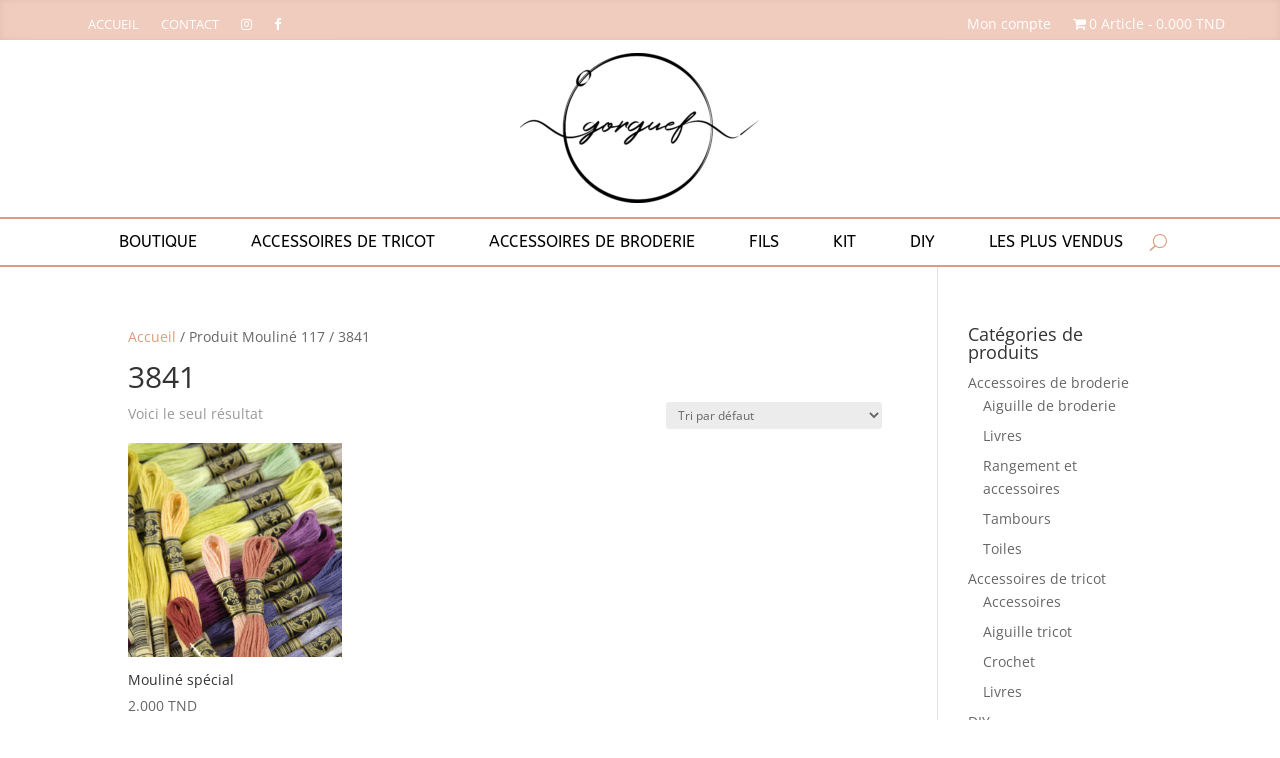

--- FILE ---
content_type: text/css
request_url: https://www.gorguef.com/wp-content/et-cache/global/et-divi-customizer-global.min.css?ver=1765663420
body_size: 743
content:
.et_pb_main_blurb_image{display:inline-block;margin-bottom:10px;line-height:0;max-width:100%}#et_search_icon:hover,#top-menu li.current-menu-ancestor>a,#top-menu li.current-menu-item>a,.bottom-nav li.current-menu-item>a,.comment-reply-link,.entry-summary p.price ins,.et-social-icon a:hover,.et_password_protected_form .et_submit_button,.footer-widget h4,.form-submit .et_pb_button,.mobile_menu_bar:after,.mobile_menu_bar:before,.nav-single a,.posted_in a,.woocommerce #content div.product p.price,.woocommerce #content div.product span.price,.woocommerce #content input.button,.woocommerce #content input.button.alt,.woocommerce #content input.button.alt:hover,.woocommerce #content input.button:hover,.woocommerce #respond input#submit,.woocommerce #respond input#submit.alt,.woocommerce #respond input#submit.alt:hover,.woocommerce #respond input#submit:hover,.woocommerce-page #content div.product p.price,.woocommerce-page #content div.product span.price,.woocommerce-page #content input.button,.woocommerce-page #content input.button.alt,.woocommerce-page #content input.button.alt:hover,.woocommerce-page #respond input#submit,.woocommerce-page #respond input#submit.alt,.woocommerce-page #respond input#submit.alt:hover,.woocommerce-page #respond input#submit:hover,.woocommerce-page .star-rating span:before,.woocommerce-page a.button,.woocommerce-page a.button.alt,.woocommerce-page a.button.alt:hover,.woocommerce-page a.button:hover,.woocommerce-page button.button,.woocommerce-page button.button.alt,.woocommerce-page button.button.alt.disabled,.woocommerce-page button.button.alt.disabled:hover,.woocommerce-page button.button.alt:hover,.woocommerce-page button.button:hover,.woocommerce-page div.product p.price,.woocommerce-page div.product span.price,.woocommerce-page input.button,.woocommerce-page input.button.alt,.woocommerce-page input.button.alt:hover,.woocommerce-page input.button:hover,.woocommerce .star-rating span:before,.woocommerce a.button,.woocommerce a.button.alt,.woocommerce a.button.alt:hover,.woocommerce a.button:hover,.woocommerce button.button,.woocommerce button.button.alt,.woocommerce button.button.alt.disabled,.woocommerce button.button.alt.disabled:hover,.woocommerce button.button.alt:hover,.woocommerce div.product p.price,.woocommerce div.product span.price,.woocommerce input.button,.woocommerce input.button.alt,.woocommerce input.button.alt:hover,.woocommerce input.button:hover,.wp-pagenavi a:hover,.wp-pagenavi span.current{color:#e19a7e}.fa,.fas{font-weight:900;color:#E19A7E}a{color:#e19a7e}.category-menu .et_pb_menu__menu li>a{margin-top:0px!important;padding:10px 20px!important}.fa,.fas{font-weight:500;color:#FFFFFF}.et_pb_text_2_tb_header:hover{border-bottom-color:#F0CCBE!important}.cwginstock-subscribe-form .panel-primary>.panel-heading{color:#fff;background-color:#F0CCBE;border-color:#F0CCBE}.cwginstock-subscribe-form .panel-primary{border-color:#d2b3a72b}.cwgstock_button{width:100%;padding-top:5px;background:#f3e4df;color:white;border-color:#f0ccbe2e}.cwginstock-subscribe-form .panel-heading{padding-top:7px;padding-bottom:5px;border-bottom:1px solid transparent;border-top-right-radius:3px;border-top-left-radius:3px}.woocommerce .woocommerce-error,.woocommerce .woocommerce-info,.woocommerce .woocommerce-message{background:#f0ccbe}